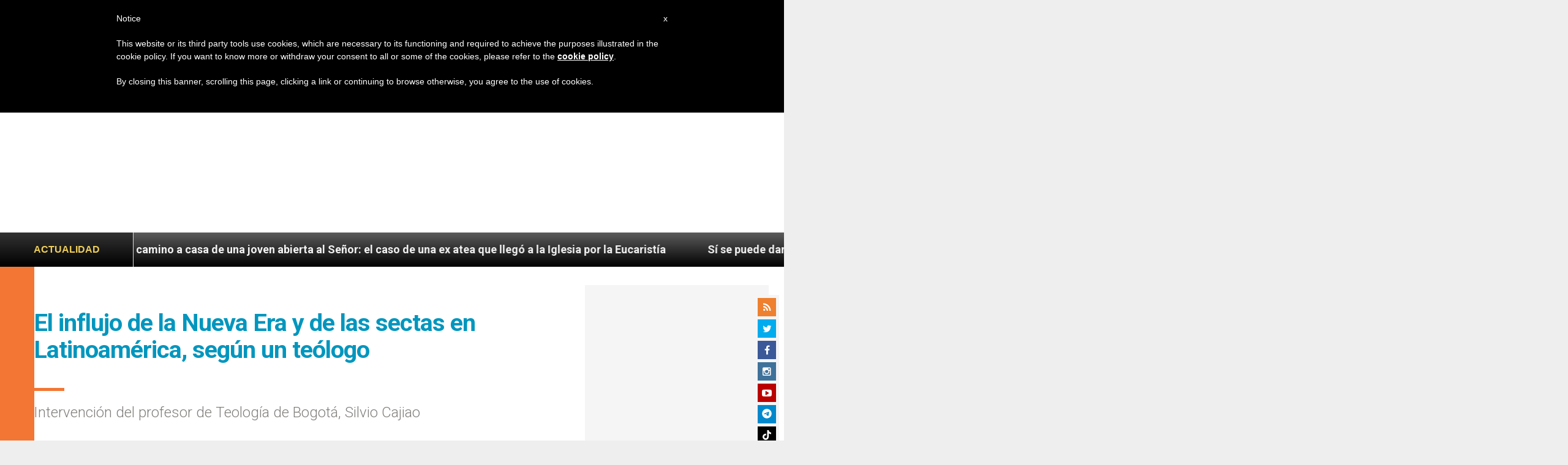

--- FILE ---
content_type: text/html; charset=utf-8
request_url: https://www.google.com/recaptcha/api2/aframe
body_size: 266
content:
<!DOCTYPE HTML><html><head><meta http-equiv="content-type" content="text/html; charset=UTF-8"></head><body><script nonce="28PQ_-BvcxijabWcFd_aXQ">/** Anti-fraud and anti-abuse applications only. See google.com/recaptcha */ try{var clients={'sodar':'https://pagead2.googlesyndication.com/pagead/sodar?'};window.addEventListener("message",function(a){try{if(a.source===window.parent){var b=JSON.parse(a.data);var c=clients[b['id']];if(c){var d=document.createElement('img');d.src=c+b['params']+'&rc='+(localStorage.getItem("rc::a")?sessionStorage.getItem("rc::b"):"");window.document.body.appendChild(d);sessionStorage.setItem("rc::e",parseInt(sessionStorage.getItem("rc::e")||0)+1);localStorage.setItem("rc::h",'1765205284100');}}}catch(b){}});window.parent.postMessage("_grecaptcha_ready", "*");}catch(b){}</script></body></html>

--- FILE ---
content_type: application/javascript;charset=UTF-8
request_url: https://widgets.vatican.va/w1/?l=4&vn=es
body_size: 2255
content:
document.write("\n\n\n\n\n\n\n\n\n    \n\n<link type=\"text\/css\" rel=\"stylesheet\" href=\"\/\/www.vatican.va\/etc\/designs\/vatican\/library\/clientlibs\/themes\/vatican-widget.min.css\">\n<script type=\"text\/javascript\" src=\"\/\/www.vatican.va\/etc\/designs\/vatican\/library\/clientlibs\/themes\/vatican-widget.min.js\"><\/script>\n\n\n\n\n\n\n<div id=\"va-widget\">\n    <div id=\"va-tab\">\n        <ul role=\"tablist\">\n            <li class=\"multitab__link selected\" data-type=\"vn-view\" data-tab-label=\"data-tab-label\" role=\"tab\" id=\"tab-vn\" aria-selected=\"true\"><img src=\"https:\/\/www.vatican.va\/etc\/designs\/vatican\/library\/clientlibs\/themes\/vatican-widget\/images\/vn-disattivo-int.png\" alt=\"vaticannews\"><\/li><li class=\"multitab__link\" data-type=\"va-view\" data-tab-label=\"data-tab-label\" role=\"tab\" id=\"tab-va\" aria-selected=\"false\"><img src=\"https:\/\/www.vatican.va\/etc\/designs\/vatican\/library\/clientlibs\/themes\/vatican-widget\/images\/va-disattivo-int.png\" alt=\"vaticanva\"><\/li>\n        <\/ul>\n    <\/div>\n\n\n    <div id=\"va-widget-va\">\n        <div class=\"va-widget-teaser va-widget__teaser--list va-widget__latest--news\">\n            <div class=\"va-widget__teaser__contentWrapper\">\n\n                <div class=\"va-widget__key\"><\/div>\n\n                <div class=\"va-widget__teaser__list\">\n                    <div>\n                        \n                            <article>\n                                <div class=\"va-widget__teaser__list-article\">08.12.2025<\/div>\n                                <a href=\"https:\/\/www.vatican.va\/content\/leo-xiv\/es\/angelus\/2025\/documents\/20251208-angelus.html\" target=\"_blank\">\n                                    <span class=\"va-widget__title\">\u00C1ngelus, 8 de diciembre de 2025, Solemnidad de la Inmaculada Concepci\u00F3n de la Bienaventurada Virgen Mar\u00EDa<\/span>\n                                <\/a>\n                            <\/article>\n                        \n                            <article>\n                                <div class=\"va-widget__teaser__list-article\">07.12.2025<\/div>\n                                <a href=\"https:\/\/www.vatican.va\/content\/leo-xiv\/es\/angelus\/2025\/documents\/20251207-angelus.html\" target=\"_blank\">\n                                    <span class=\"va-widget__title\">\u00C1ngelus, 7 de diciembre de 2025<\/span>\n                                <\/a>\n                            <\/article>\n                        \n                            <article>\n                                <div class=\"va-widget__teaser__list-article\">06.12.2025<\/div>\n                                <a href=\"https:\/\/www.vatican.va\/content\/leo-xiv\/es\/audiences\/2025\/documents\/20251206-udienza-giubilare.html\" target=\"_blank\">\n                                    <span class=\"va-widget__title\">Audiencia jubilar  - Catequesis. 10. Esperar es participar - Alberto Marvelli (6 de diciembre de 2025)<\/span>\n                                <\/a>\n                            <\/article>\n                        \n                            <article>\n                                <div class=\"va-widget__teaser__list-article\">02.12.2025<\/div>\n                                <a href=\"https:\/\/www.vatican.va\/content\/leo-xiv\/es\/speeches\/2025\/december\/documents\/20251202-libano-volo-ritorno.html\" target=\"_blank\">\n                                    <span class=\"va-widget__title\">Viaje apost\u00F3lico a T\u00FCrkiye y L\u00EDbano: Conferencia de prensa durante el vuelo de regreso a Roma (Vuelo papal, 2 de diciembre de 2025)<\/span>\n                                <\/a>\n                            <\/article>\n                        \n                            <article>\n                                <div class=\"va-widget__teaser__list-article\">02.12.2025<\/div>\n                                <a href=\"https:\/\/www.vatican.va\/content\/leo-xiv\/es\/speeches\/2025\/december\/documents\/20251202-libano-congedo.html\" target=\"_blank\">\n                                    <span class=\"va-widget__title\">Viaje apost\u00F3lico al L\u00EDbano: Ceremonia de despedida en el Aeropuerto Internacional de Beirut (2 de diciembre de 2025)<\/span>\n                                <\/a>\n                            <\/article>\n                        \n                            <article>\n                                <div class=\"va-widget__teaser__list-article\">02.12.2025<\/div>\n                                <a href=\"https:\/\/www.vatican.va\/content\/leo-xiv\/es\/homilies\/2025\/documents\/20251202-messa-beirut.html\" target=\"_blank\">\n                                    <span class=\"va-widget__title\">Viaje apost\u00F3lico al L\u00EDbano: Santa Misa en el \u00ABBeirut Waterfront\u00BB (Beirut, 2 de diciembre de 2025)<\/span>\n                                <\/a>\n                            <\/article>\n                        \n                            <article>\n                                <div class=\"va-widget__teaser__list-article\">02.12.2025<\/div>\n                                <a href=\"https:\/\/www.vatican.va\/content\/leo-xiv\/es\/speeches\/2025\/december\/documents\/20251202-libano-ospedale-delacroix.html\" target=\"_blank\">\n                                    <span class=\"va-widget__title\">Viaje apost\u00F3lico al L\u00EDbano: visita a los trabajadores y pacientes del hospital \u00ABDe La Croix\u00BB en Jal ed Dib (2 de diciembre de 2025)<\/span>\n                                <\/a>\n                            <\/article>\n                        \n                            <article>\n                                <div class=\"va-widget__teaser__list-article\">01.12.2025<\/div>\n                                <a href=\"https:\/\/www.vatican.va\/content\/leo-xiv\/es\/speeches\/2025\/december\/documents\/20251201-libano-incontro-giovani.html\" target=\"_blank\">\n                                    <span class=\"va-widget__title\">Viaje apost\u00F3lico al L\u00EDbano: Encuentro con los j\u00F3venes en la explanada frente al Patriarcado de Antioqu\u00EDa de los maronitas (Bkerk\u00E9, 1 de diciembre de 2025)<\/span>\n                                <\/a>\n                            <\/article>\n                        \n                            <article>\n                                <div class=\"va-widget__teaser__list-article\">01.12.2025<\/div>\n                                <a href=\"https:\/\/www.vatican.va\/content\/leo-xiv\/es\/speeches\/2025\/december\/documents\/20251201-libano-incontro-ecumenico.html\" target=\"_blank\">\n                                    <span class=\"va-widget__title\">Viaje apost\u00F3lico al L\u00EDbano: Encuentro ecum\u00E9nico e interreligioso en la Plaza de los M\u00E1rtires de Beirut (1 de diciembre de 2025)<\/span>\n                                <\/a>\n                            <\/article>\n                        \n                            <article>\n                                <div class=\"va-widget__teaser__list-article\">01.12.2025<\/div>\n                                <a href=\"https:\/\/www.vatican.va\/content\/leo-xiv\/es\/speeches\/2025\/december\/documents\/20251201-libano-san-charbel.html\" target=\"_blank\">\n                                    <span class=\"va-widget__title\">Viaje apost\u00F3lico al L\u00EDbano: visita y oraci\u00F3n en la tumba de San Charbel Makl\u016Bf en el monasterio de San Maroun en Annaya (1 de diciembre de 2025)<\/span>\n                                <\/a>\n                            <\/article>\n                        \n                    <\/div>\n                <\/div>\n            <\/div>\n        <\/div>\n        <div class=\"va-widget__icons\">\n            <a class=\"va-widget__social-tw\" href=\"https:\/\/twitter.com\/Pontifex_es\" target=\"_blank\"><\/a>\n            \n                <a class=\"va-widget__social-ig\" href=\"https:\/\/www.instagram.com\/pontifex\/\" target=\"_blank\"><\/a>\n            \n            \n            \n                <a class=\"va-widget__social-yt\" href=\"https:\/\/www.youtube.com\/@VaticanNewsES\" target=\"_blank\"><\/a>\n            \n            \n\n        <\/div>\n    <\/div>\n\n    <div id=\"va-widget-vn\">\n        <div class=\"va-widget-teaser va-widget__teaser--list va-widget__latest--news\">\n            <div class=\"va-widget__teaser__contentWrapper\">\n\n                <div class=\"va-widget__key\"><\/div>\n\n                <div class=\"va-widget__teaser__list\">\n                    <div>\n                        \n                            <article >\n                                <div class=\"va-widget__teaser__list-article\">08.12.2025<\/div>\n                                <a href=\"https:\/\/www.vaticannews.va\/es\/vaticano\/news\/2025-12\/cena-navidad-pobres-columnata-basilica-san-pedro-limosneria.html\" target=\"_blank\">\n                                    <span class=\"va-widget__title\">\n                    Una cena de Navidad para los pobres en el coraz\u00F3n de la Iglesia\n                <\/span>\n                                <\/a>\n                            <\/article>\n                        \n                            <article >\n                                <div class=\"va-widget__teaser__list-article\">08.12.2025<\/div>\n                                <a href=\"https:\/\/www.vaticannews.va\/es\/papa\/news\/2025-12\/papa-leon-homenaje-inmaculada-plaza-espana-oracion-paz.html\" target=\"_blank\">\n                                    <span class=\"va-widget__title\">\n                    Le\u00F3n XIV: Encomendemos a Mar\u00EDa la oraci\u00F3n por la paz\n                <\/span>\n                                <\/a>\n                            <\/article>\n                        \n                            <article >\n                                <div class=\"va-widget__teaser__list-article\">08.12.2025<\/div>\n                                <a href=\"https:\/\/www.vaticannews.va\/es\/papa\/news\/2025-12\/angelus-leon-xiv-virgen-maria-inmaculada-concepcion-salvacion.html\" target=\"_blank\">\n                                    <span class=\"va-widget__title\">\n                    Le\u00F3n XIV: Mar\u00EDa, primer destello de la salvaci\u00F3n, faro de esperanza y modelo de fe \n                <\/span>\n                                <\/a>\n                            <\/article>\n                        \n                            <article >\n                                <div class=\"va-widget__teaser__list-article\">08.12.2025<\/div>\n                                <a href=\"https:\/\/www.vaticannews.va\/es\/papa\/news\/2025-12\/inmaculada-concepcion-palabras-papas.html\" target=\"_blank\">\n                                    <span class=\"va-widget__title\">\n                    La Inmaculada en el coraz\u00F3n y en las palabras de los Papas\n                <\/span>\n                                <\/a>\n                            <\/article>\n                        \n                            <article >\n                                <div class=\"va-widget__teaser__list-article\">08.12.2025<\/div>\n                                <a href=\"https:\/\/www.vaticannews.va\/es\/vaticano\/news\/2025-12\/san-pedro-pesebre-escuela-artesanal-napolitana-8-diciembre.html\" target=\"_blank\">\n                                    <span class=\"va-widget__title\">\n                    Presentan hoy en San Pedro un pesebre de la escuela artesanal napolitana\n                <\/span>\n                                <\/a>\n                            <\/article>\n                        \n                            <article >\n                                <div class=\"va-widget__teaser__list-article\">07.12.2025<\/div>\n                                <a href=\"https:\/\/www.vaticannews.va\/es\/vaticano\/news\/2025-12\/parolin-juntos-por-un-mozambique-mas-humano-y-solidario.html\" target=\"_blank\">\n                                    <span class=\"va-widget__title\">\n                    Parolin: juntos por un Mozambique m\u00E1s humano y solidario\n                <\/span>\n                                <\/a>\n                            <\/article>\n                        \n                            <article >\n                                <div class=\"va-widget__teaser__list-article\">07.12.2025<\/div>\n                                <a href=\"https:\/\/www.vaticannews.va\/es\/papa\/news\/2025-12\/papa-unidad-cristiana-dialogo-esperanza-turquia-libano-al-mundo.html\" target=\"_blank\">\n                                    <span class=\"va-widget__title\">\n                    El Papa: unidad cristiana, di\u00E1logo y esperanza, desde Turqu\u00EDa y L\u00EDbano al mundo\n                <\/span>\n                                <\/a>\n                            <\/article>\n                        \n                            <article >\n                                <div class=\"va-widget__teaser__list-article\">07.12.2025<\/div>\n                                <a href=\"https:\/\/www.vaticannews.va\/es\/papa\/news\/2025-12\/papa-llama-conversion-preparar-corazon-llegada-reino-dios.html\" target=\"_blank\">\n                                    <span class=\"va-widget__title\">\n                    El Papa llama a la conversi\u00F3n y a preparar el coraz\u00F3n para la llegada del Reino de Dios\n                <\/span>\n                                <\/a>\n                            <\/article>\n                        \n                            <article >\n                                <div class=\"va-widget__teaser__list-article\">07.12.2025<\/div>\n                                <a href=\"https:\/\/www.vaticannews.va\/es\/iglesia\/news\/2025-12\/libano-apoyar-la-presencia-cristiana-solidaridad.html\" target=\"_blank\">\n                                    <span class=\"va-widget__title\">\n                    Apoyar a los cristianos para que permanezcan en el L\u00EDbano\n                <\/span>\n                                <\/a>\n                            <\/article>\n                        \n                            <article >\n                                <div class=\"va-widget__teaser__list-article\">06.12.2025<\/div>\n                                <a href=\"https:\/\/www.vaticannews.va\/es\/papa\/news\/2025-12\/papa-leon-xiv-concierto-con-los-pobres-arte-musica.html\" target=\"_blank\">\n                                    <span class=\"va-widget__title\">\n                    El Papa: Jes\u00FAs es el canto de amor de Dios a la humanidad\n                <\/span>\n                                <\/a>\n                            <\/article>\n                        \n                    <\/div>\n                <\/div>\n            <\/div>\n        <\/div>\n        <div class=\"va-widget__icons\">\n            \n                <a class=\"va-widget__social-fb\" href=\"https:\/\/www.facebook.com\/vaticannews.es\/?brand_redir=DISABLE\" target=\"_blank\"><\/a>\n            \n            \n                <a class=\"va-widget__social-tw\" href=\"https:\/\/twitter.com\/vaticannews_es\" target=\"_blank\"><\/a>\n            \n            \n                <a class=\"va-widget__social-ig\" href=\"https:\/\/www.instagram.com\/vaticannews.es\/\" target=\"_blank\"><\/a>\n            \n            \n                <a class=\"va-widget__social-yt\" href=\"https:\/\/www.youtube.com\/@VaticanNewsES\" target=\"_blank\"><\/a>\n            \n            \n                <a class=\"va-widget__social-nl\" href=\"https:\/\/www.vaticannews.va\/es\/inscripcion-boletin-de-noticias.html\" target=\"_blank\"><\/a>\n            \n        <\/div>\n    <\/div>\n\n<\/div>\n\n\n\n\n\n<script>\n    WidgetVa.init();\n<\/script>\n\n");